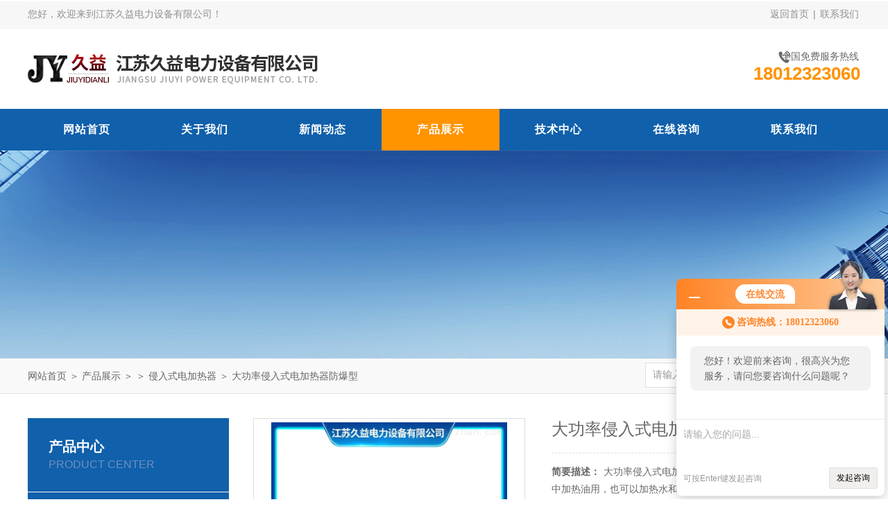

--- FILE ---
content_type: text/html; charset=utf-8
request_url: http://www.xucedq.com/Products-13382606.html
body_size: 8283
content:
<!DOCTYPE html PUBLIC "-//W3C//DTD XHTML 1.0 Transitional//EN" "http://www.w3.org/TR/xhtml1/DTD/xhtml1-transitional.dtd">
<html xmlns="http://www.w3.org/1999/xhtml">
<head>
<meta http-equiv="Content-Type" content="text/html; charset=utf-8" />
<meta http-equiv="x-ua-compatible" content="ie=edge,chrome=1">
<TITLE>大功率侵入式电加热器防爆型－江苏久益电力设备有限公司</TITLE>
<META NAME="Keywords" CONTENT="大功率侵入式电加热器防爆型">
<META NAME="Description" CONTENT="江苏久益电力设备有限公司生产(供应)销售大功率侵入式电加热器防爆型，欢迎您来电咨询大功率侵入式电加热器防爆型的详细信息！江苏久益电力设备有限公司提供的大功率侵入式电加热器防爆型不仅具有精湛的技术水平，更有良好的售后服务和优质的解决方案。">
<link rel="stylesheet" type="text/css" href="/skins/235819/css/swiper.min.css">
<link rel="stylesheet" type="text/css" href="/Skins/235819/css/style.css"/>
<script src="/skins/235819/js/jquery-3.6.0.min.js"></script>
<script src="/skins/235819/js/swiper.min.js"></script>
<!--导航当前状态 JS-->
<script language="javascript" type="text/javascript"> 
	var nav= '4';
</script>
<!--导航当前状态 JS END-->
<link rel="shortcut icon" href="/skins/235819/favicon.ico">
<script type="application/ld+json">
{
"@context": "https://ziyuan.baidu.com/contexts/cambrian.jsonld",
"@id": "http://www.xucedq.com/Products-13382606.html",
"title": "大功率侵入式电加热器防爆型",
"pubDate": "2023-08-23T08:18:04",
"upDate": "2024-06-25T13:57:23"
    }</script>
<script type="text/javascript" src="/ajax/common.ashx"></script>
<script src="/ajax/NewPersonalStyle.Classes.SendMSG,NewPersonalStyle.ashx" type="text/javascript"></script>
<script type="text/javascript">
var viewNames = "";
var cookieArr = document.cookie.match(new RegExp("ViewNames" + "=[_0-9]*", "gi"));
if (cookieArr != null && cookieArr.length > 0) {
   var cookieVal = cookieArr[0].split("=");
    if (cookieVal[0] == "ViewNames") {
        viewNames = unescape(cookieVal[1]);
    }
}
if (viewNames == "") {
    var exp = new Date();
    exp.setTime(exp.getTime() + 7 * 24 * 60 * 60 * 1000);
    viewNames = new Date().valueOf() + "_" + Math.round(Math.random() * 1000 + 1000);
    document.cookie = "ViewNames" + "=" + escape(viewNames) + "; expires" + "=" + exp.toGMTString();
}
SendMSG.ToSaveViewLog("13382606", "ProductsInfo",viewNames, function() {});
</script>
<script language="javaScript" src="/js/JSChat.js"></script><script language="javaScript">function ChatBoxClickGXH() { DoChatBoxClickGXH('http://chat.afzhan.com',258533) }</script><script>!window.jQuery && document.write('<script src="https://public.mtnets.com/Plugins/jQuery/2.2.4/jquery-2.2.4.min.js" integrity="sha384-rY/jv8mMhqDabXSo+UCggqKtdmBfd3qC2/KvyTDNQ6PcUJXaxK1tMepoQda4g5vB" crossorigin="anonymous">'+'</scr'+'ipt>');</script><script type="text/javascript" src="https://chat.afzhan.com/chat/KFCenterBox/235819"></script><script type="text/javascript" src="https://chat.afzhan.com/chat/KFLeftBox/235819"></script><script>
(function(){
var bp = document.createElement('script');
var curProtocol = window.location.protocol.split(':')[0];
if (curProtocol === 'https') {
bp.src = 'https://zz.bdstatic.com/linksubmit/push.js';
}
else {
bp.src = 'http://push.zhanzhang.baidu.com/push.js';
}
var s = document.getElementsByTagName("script")[0];
s.parentNode.insertBefore(bp, s);
})();
</script>
</head>

<body>
<div id="header_box">
  <div id="header">
    <div class="head_top">
      <p class="top_left fl">您好，欢迎来到江苏久益电力设备有限公司！</p>
      <p class="top_nav fr"><a rel="nofollow" href="/">返回首页</a>&nbsp;|&nbsp;<a rel="nofollow" href="/contact.html">联系我们</a></p>
    </div>
    <div class="head_bottom">
      <div class="logo fl"><a href="/"><img src="/Skins/235819/images/logo.png" alt="江苏久益电力设备有限公司"/></a></div>
      <div class="top_tel fr">
        <p>全国免费服务热线</p>
        <span>18012323060</span>
      </div>
    </div>
  </div>
</div>
<div id="nav_box">
  <ul class="nav">
    <li><a href="/" id="navId1">网站首页</a><p></p></li>
    <li><a rel="nofollow" href="/aboutus.html" id="navId2">关于我们</a><p></p></li>
    <li><a href="/news.html" id="navId3">新闻动态</a><p></p></li>
    <li><a href="/products.html" id="navId4">产品展示</a><p></p></li>
    <li><a href="/article.html" id="navId5">技术中心</a><p></p></li>
    <!--<li><a rel="nofollow" href="/job.html" id="navId6">人力资源</a><p></p></li>-->
    <li><a rel="nofollow" href="/order.html" id="navId7">在线咨询</a><p></p></li>
    <li><a rel="nofollow" href="/contact.html" id="navId8">联系我们</a><p></p></li>
  </ul>
</div>
<script language="javascript" type="text/javascript">
try {
    document.getElementById("navId" + nav).className = "nav_on";
}
catch (e) {}
</script>
<script src="https://www.afzhan.com/mystat.aspx?u=jiuyi2023"></script>


<div id="nybanner"></div>
<div id="ny_lmbt">
  <div id="box"><div class="breadNav"><a href="/">网站首页</a> ＞ <a href="/products.html">产品展示</a> ＞  ＞ <a href="/ParentList-733129.html">侵入式电加热器</a> ＞  大功率侵入式电加热器防爆型</div><div class="search">
        <form name="form1" method="post" action="/products.html" onsubmit="return checkform(form1)">
          <input class="ss_input" type="text" name="keyword" onfocus="if (value =='请输入您要查询的产品'){value =''}" onblur="if (value =='')" value="请输入您要查询的产品">
          <input name="" type="submit" class="ss_an" value="搜 索">
        </form>
   </div></div>
</div>
<div id="ny_con">
  <div id="box">
  <div class="ny_left">
    <div class="midztzmulu">
      <div class="top">
	  <span>产品中心</span>
	    <p>Product center</p>
	  </div>
        <ul>
        
          <li><a href="/ParentList-733129.html"  onmouseover="showsubmenu('侵入式电加热器')" class="on">侵入式电加热器</a>
          <div id="submenu_侵入式电加热器" style="display:none">
            <ul class="two_profl">
             
            </ul>
           </div>
          </li>
          
          <li><a href="/products.html" class="on">查看全部</a></li>
        </ul>
      </div>
      <div id="clear"></div>
       <div class="xgwz">
          <div class="xgwz_bt">相关文章</div>
          <ul id="ny_newslb_box"  class="xgwz">
      
             <li><a href="/Article-621133.html">侵入式电加热器是由哪几部分组成的呢？</a></li>
        
             <li><a href="/Article-621106.html">侵入式电加热器也是需要进行定期保养的</a></li>
        
             <li><a href="/Article-574995.html">侵入式电加热器在多个领域都有着广泛的应用</a></li>
        
             <li><a href="/Article-535082.html">操作侵入式电加热器时，应遵循以下注意事项！</a></li>
        
             <li><a href="/Article-574810.html">侵入式电加热器其自身拥有怎样的特点呢？</a></li>
        
    </ul>
       </div>
    </div>
    <div class="ny_right">
      <div class="article">
        <div class="pro_info"> <a class="rel_center0 fl" href="http://img68.afzhan.com/gxhpic_31a855836d/463345e347026bed6f0e48e8a9a80a79e7f23190ee741f7c32ec377832a15a6fd0204cd34b91a4ce.jpg" target="_blank"><img  src="http://img68.afzhan.com/gxhpic_31a855836d/463345e347026bed6f0e48e8a9a80a79e7f23190ee741f7c32ec377832a15a6fd0204cd34b91a4ce.jpg" alt="大功率侵入式电加热器防爆型"></a>
          <div class="pro_name fr">
            <h1 class="bold">大功率侵入式电加热器防爆型</h1>
 <p class="prodetail_desc"><span>简要描述：</span>大功率侵入式电加热器防爆型，用于敞开式或封闭式的油槽中加热油用，也可以加热水和比油传热好的其他介质</p>
<p><span>更新时间：</span>2024-06-25</p>
            
            <p><span>所属分类：</span>侵入式电加热器</p>
            <p><span>访问量：</span> 715</p>
           
            <div class="pro-btn"> <a rel="nofollow" href="/contact.html" class="btn1">联系我们</a> <a rel="nofollow" href="#proorder" class="btn2">在线咨询</a> </div>
          </div>
          <div class="clear"></div>
        </div>
        <div class="info_title relative"> <b>详细说明：</b> </div>
        <p><p dir="ltr" style="text-indent: 0em; text-align: left; margin-top: 5px; margin-bottom: 5px; line-height: 2em;"><span style="font-family:arial, helvetica, sans-serif"><span style="font-size: 20px;"><strong><strong style="font-size: 20px; white-space: normal;"><span style="font-family: arial, helvetica, sans-serif;"><strong> <strong>大功率侵入式电加热器防爆型</strong></strong></span></strong> </strong></span></span></p><p dir="ltr" style="text-indent: 0em; text-align: left; margin-top: 5px; margin-bottom: 5px; line-height: 2em;"><span style="font-family:arial, helvetica, sans-serif"><span style="font-size: 20px;"><strong><strong style="font-size: 20px; white-space: normal;"><span style="font-family: arial, helvetica, sans-serif;"><strong><strong></strong></strong></span></strong></strong></span></span></p><p dir="ltr" style="white-space: normal; line-height: 2em;"><span style="font-family: 宋体, SimSun; font-size: 16px;">材料：</span></p><p style="white-space: normal; line-height: 2em;"><span style="font-family: 宋体, SimSun; font-size: 16px;">浸入式管状电加热器用于液体，空气等加热，管状加热器组件应存放在干燥处，若因长期放置而绝缘电阻降到低于1兆欧时，可在200℃左右的烘箱中干燥若干小时（或将组件低压通电数小时），即可恢复绝缘电阻。<br/></span></p><p style="white-space: normal; line-height: 2em;"><span style="font-family: 宋体, SimSun; font-size: 16px;">外管一般材料有In800，In840，304，316L，310S，铝，铜，低碳钢等。<br/></span></p><p style="white-space: normal; line-height: 2em;"><span style="font-family: 宋体, SimSun; font-size: 16px;">氧化镁粉是根据不同的使用要求选择不同规格，有高温粉，中温粉，等。<br/></span></p><p style="white-space: normal; line-height: 2em;"><span style="font-family: 宋体, SimSun; font-size: 16px;">电阻丝为发热件，材料一般有两种，Ni-Cr丝和Fe-Cr-Al.<br/></span></p><p style="white-space: normal; line-height: 2em;"><span style="font-family: 宋体, SimSun; font-size: 16px;">引线端子材料一般有两种：不锈钢和易削铁。</span></p><p dir="ltr" style="text-indent: 0em; text-align: left; margin-top: 5px; margin-bottom: 5px; line-height: 2em;"><br/></p><p dir="ltr" style="line-height: 2em;"><span style="font-family: 宋体, SimSun; font-size: 16px;"></span></p><p dir="ltr" style="white-space: normal; line-height: 2em;"><span style="font-family: 宋体, SimSun; font-size: 16px;">使用说明</span></p><p style="white-space: normal; line-height: 2em;"><span style="font-family: 宋体, SimSun; font-size: 16px;">1、 工作电压不得超过其额定值的1.1倍。外壳应有效接地。<br data-filtered="filtered" style="color: rgb(51, 51, 51); font-size: 20px;"/>2、 工作环境：湿度不大于95%，无爆炸性腐蚀性气体。<br data-filtered="filtered" style="color: rgb(51, 51, 51); font-size: 20px;"/>3、 图中尺寸“C"必须全部浸在油中（并定期检查）以免烧坏。被加热油应无腐蚀性。<br data-filtered="filtered" style="color: rgb(51, 51, 51); font-size: 20px;"/>4、 熔化沥青、石蜡等固态油类是应降低电压使用，等熔化后在升至额定电压。<br data-filtered="filtered" style="color: rgb(51, 51, 51); font-size: 20px;"/>5、 发现管子表面有结炭时，必须除尽后再用，以免降低效率，甚至烧坏。<br data-filtered="filtered" style="color: rgb(51, 51, 51); font-size: 20px;"/>6、 必须保持出线端部干燥、清洁，以免造成表面闪烁或短路。<br data-filtered="filtered" style="color: rgb(51, 51, 51); font-size: 20px;"/>7、 元件应存放在干燥通风之处，如应长期放置其对地绝缘电阻降低1MΩ时，可在200℃左右的烘箱中干燥若干小时即可恢复。<br data-filtered="filtered" style="color: rgb(51, 51, 51); font-size: 20px;"/>8 &nbsp;SRY2、4型的安装孔φ66mm，JGY3型紧固件为M18*1.5，长25mm。</span></p><p style="white-space: normal; line-height: 2em;"><span style="font-family: 宋体, SimSun; font-size: 16px;"><br/></span></p><p style="text-align: center"><img style="max-width: 800px; max-height: 300%; width: 750px; height: 750px;" src="https://img66.afzhan.com/gxhpic_31a855836d/463345e347026bed51d59b6dcb7a08537da1e8c0069e40b2826a186d455fbe266385b08fb400b559.jpg" alt="638199315943363778651.jpg" width="750" height="750" border="0" vspace="0" title="638199315943363778651.jpg"/></p><p><strong style="font-family: arial, helvetica, sans-serif; font-size: 20px;"><strong><strong style="font-family: arial, helvetica, sans-serif; font-size: 20px; white-space: normal;"><strong><strong style="font-family: arial, helvetica, sans-serif; font-size: 20px; white-space: normal;"><strong style="font-family: arial, helvetica, sans-serif; font-size: 20px; white-space: normal;"><strong style="font-family: arial, helvetica, sans-serif; font-size: 20px; white-space: normal;"><strong style="font-family: arial, helvetica, sans-serif; font-size: 20px; white-space: normal;"><strong style="font-family: arial, helvetica, sans-serif; font-size: 20px; white-space: normal;">大功率侵入式电加热器防爆型</strong></strong></strong></strong></strong></strong></strong></strong></strong></p><p style="white-space: normal; line-height: 2em;"><span style="font-family: 宋体, SimSun; font-size: 16px;">工作压力：0.6Mpa。</span></p><p dir="ltr" style="white-space: normal; line-height: 2em;"><span style="font-family: 宋体, SimSun; font-size: 16px;">使用维护及注意事项：</span><br/></p><p style="white-space: normal; line-height: 2em;"><span style="font-family: 宋体, SimSun; font-size: 16px;">1.外形尺寸图中尺寸“B"必须全部浸入油中以免烧坏组件，被加热油应无腐蚀性。</span></p><p style="white-space: normal; line-height: 2em;"><span style="font-family: 宋体, SimSun; font-size: 16px;">2.熔化沥青、石蜡等固态油类时应降低电压使用，等熔化后再升至额定电压，以防止热量集中降低元件使用寿命。</span></p><p style="white-space: normal; line-height: 2em;"><span style="font-family: 宋体, SimSun; font-size: 16px;">3.发现管子表面有结碳时，必须除尽后使用，以免降低效率，甚至烧坏组件。</span></p><p style="white-space: normal; line-height: 2em;"><span style="font-family: 宋体, SimSun; font-size: 16px;">4.组件应存放在干燥处，若因长期放置儿绝缘电阻降到低于1MW时，可在200℃左右的烘箱中干燥若干小时（或将组件低压通电数小时），即可恢复绝缘电阻。</span></p><p><br/></p><p dir="ltr" style="white-space: normal; line-height: 2em;"><span style="font-family: 宋体, SimSun; font-size: 16px;">结构：</span></p><p style="white-space: normal; line-height: 2em;"><span style="font-family: 宋体, SimSun; font-size: 16px;">电加热器由加热芯子和护套组成。加热芯子采用金属管状电热元件作为热源，护套采用冷拔无缝钢管或不锈钢管制成。电加热器与油箱体采用法兰连接。护套将加热芯子与被加热油隔离，在更换电加热器时，不需要放掉油箱的油液，仅需抽出加热器芯子，更换一个新的加热芯子即可，维护方便。电加热器与被加热油液接触面积大，表面热功率小，不结碳，油液不会因局部高温而碳化。使用寿命长，安全、可靠。</span></p><p style="white-space: normal; line-height: 2em;"><span style="font-family: 宋体, SimSun; font-size: 16px;"><br/></span></p><p dir="ltr" style="white-space: normal; line-height: 2em;"><span style="font-family: 宋体, SimSun; font-size: 16px;">参数：</span></p><p style="white-space: normal; line-height: 2em;"><span style="font-family: 宋体, SimSun; font-size: 16px;">额定电压：单相220V三相380V<br/></span></p><p style="white-space: normal; line-height: 2em;"><span style="font-family: 宋体, SimSun; font-size: 16px;">工作介质：矿物油及水等散热效果较好的介质<br/></span></p><p style="white-space: normal; line-height: 2em;"><span style="font-family: 宋体, SimSun; font-size: 16px;">表面发热功率：1KW～4KW1.5w／cm25KW～8KW2.5w／cm2</span></p><p style="white-space: normal; line-height: 2em;"><span style="font-family: 宋体, SimSun; font-size: 16px;"><br/></span></p><p style="text-align: center;"><img style="max-width: 800px; max-height: 300%; width: 750px; height: 750px;" src="https://img64.afzhan.com/gxhpic_31a855836d/463345e347026bedabfa243f4a35880eed55a5e6542bedbedec535d78031d7c7bdc18d8a86a5d515.jpg" alt="638198524017115986454.jpg" width="750" height="750" border="0" vspace="0" title="638198524017115986454.jpg"/></p><p><br/></p><br />
          <br />
          <div id="proorder">
          <link rel="stylesheet" type="text/css" href="/css/MessageBoard_style.css">
<script language="javascript" src="/skins/Scripts/order.js?v=20210318" type="text/javascript"></script>
<a name="order" id="order"></a>
<div class="ly_msg" id="ly_msg">
<form method="post" name="form2" id="form2">
	<h3>留言框  </h3>
	<ul>
		<li>
			<h4 class="xh">产品：</h4>
			<div class="msg_ipt1"><input class="textborder" size="30" name="Product" id="Product" value="大功率侵入式电加热器防爆型"  placeholder="请输入产品名称" /></div>
		</li>
		<li>
			<h4>您的单位：</h4>
			<div class="msg_ipt12"><input class="textborder" size="42" name="department" id="department"  placeholder="请输入您的单位名称" /></div>
		</li>
		<li>
			<h4 class="xh">您的姓名：</h4>
			<div class="msg_ipt1"><input class="textborder" size="16" name="yourname" id="yourname"  placeholder="请输入您的姓名"/></div>
		</li>
		<li>
			<h4 class="xh">联系电话：</h4>
			<div class="msg_ipt1"><input class="textborder" size="30" name="phone" id="phone"  placeholder="请输入您的联系电话"/></div>
		</li>
		<li>
			<h4>常用邮箱：</h4>
			<div class="msg_ipt12"><input class="textborder" size="30" name="email" id="email" placeholder="请输入您的常用邮箱"/></div>
		</li>
        <li>
			<h4>省份：</h4>
			<div class="msg_ipt12"><select id="selPvc" class="msg_option">
							<option value="0" selected="selected">请选择您所在的省份</option>
			 <option value="1">安徽</option> <option value="2">北京</option> <option value="3">福建</option> <option value="4">甘肃</option> <option value="5">广东</option> <option value="6">广西</option> <option value="7">贵州</option> <option value="8">海南</option> <option value="9">河北</option> <option value="10">河南</option> <option value="11">黑龙江</option> <option value="12">湖北</option> <option value="13">湖南</option> <option value="14">吉林</option> <option value="15">江苏</option> <option value="16">江西</option> <option value="17">辽宁</option> <option value="18">内蒙古</option> <option value="19">宁夏</option> <option value="20">青海</option> <option value="21">山东</option> <option value="22">山西</option> <option value="23">陕西</option> <option value="24">上海</option> <option value="25">四川</option> <option value="26">天津</option> <option value="27">新疆</option> <option value="28">西藏</option> <option value="29">云南</option> <option value="30">浙江</option> <option value="31">重庆</option> <option value="32">香港</option> <option value="33">澳门</option> <option value="34">中国台湾</option> <option value="35">国外</option>	
                             </select></div>
		</li>
		<li>
			<h4>详细地址：</h4>
			<div class="msg_ipt12"><input class="textborder" size="50" name="addr" id="addr" placeholder="请输入您的详细地址"/></div>
		</li>
		
        <li>
			<h4>补充说明：</h4>
			<div class="msg_ipt12 msg_ipt0"><textarea class="areatext" style="width:100%;" name="message" rows="8" cols="65" id="message"  placeholder="请输入您的任何要求、意见或建议"></textarea></div>
		</li>
		<li>
			<h4 class="xh">验证码：</h4>
			<div class="msg_ipt2">
            	<div class="c_yzm">
                    <input class="textborder" size="4" name="Vnum" id="Vnum"/>
                    <a href="javascript:void(0);" class="yzm_img"><img src="/Image.aspx" title="点击刷新验证码" onclick="this.src='/image.aspx?'+ Math.random();"  width="90" height="34" /></a>
                </div>
                <span>请输入计算结果（填写阿拉伯数字），如：三加四=7</span>
            </div>
		</li>
		<li>
			<h4></h4>
			<div class="msg_btn"><input type="button" onclick="return Validate();" value="提 交" name="ok"  class="msg_btn1"/><input type="reset" value="重 填" name="no" /></div>
		</li>
	</ul>	
    <input name="PvcKey" id="PvcHid" type="hidden" value="" />
</form>
</div>
</p>
          </div>
        <div class="artview_prev_next">
          <p class="artview_prev"><span></span>上一篇：<a href="/Products-13379131.html">法兰式加热器液体浸入式</a></p>
          <p class="artview_next"><span></span>下一篇：<a href="/Products-13382616.html">侵入式SRY2-220V电加热器</a></p>
        </div>
      </div>
    </div>
  </div>
</div>
<div id="clear"></div>
<div class="footer-wrap">
  <i class="bg-bottom"></i>
  <div class="footer">	
    <dl class="f-middle">
     <dt>
            <p class="pic"><img src="/Skins/235819/images/ewm2.jpg"></p>
            手机查看
        </dt>
        <dt>
            <p class="pic"><img src="/Skins/235819/images/ewm3.jpg"></p>
            扫一扫，添加微信
        </dt>
       
        <dd class="it1"><i></i>版权所有：江苏久益电力设备有限公司</dd>
        <dd class="it2"><i></i>传真：86-0514-88773833</dd>
        <dd class="it3"><i></i>地址：江苏省扬州市宝应县柳堡工业园区</dd>
        <dd class="it4"><i></i>技术支持：<A href="https://www.afzhan.com" target="_blank" rel="nofollow">智慧城市网</A></dd>
        <dd class="it5"><i></i>邮箱：2865676099a@qq.com</dd>
        <dd class="it6"><i></i>备案号：<a href="http://beian.miit.gov.cn" target="_blank" rel="nofollow">苏ICP备2020069524号-18</a></dd>
    </dl>
		<div class="f-nav">
			<a href="/" >网站首页</a>|<a rel="nofollow" href="/aboutus.html" >关于我们</a>|<a href="/news.html" >新闻动态</a>|<a rel="nofollow" href="/products.html" >产品展示</a>|<a rel="nofollow" href="/article.html" >技术中心</a>|<a rel="nofollow" href="/contact.html" >联系我们</a>|<a href="/sitemap.xml" title="sitemap.xml" target="_blank">sitemap.xml</a>|<a href="https://www.afzhan.com/login" target="_blank" rel="nofollow">管理登录</a>
		</div>
	</div>
</div>


<div id="gxhxwtmobile" style="display:none;">18012323060</div>
<div class="oline_zxzx" style="display:none;">
  <div class="hd">在线咨询<i class="close"></i></div>
  <ul>
	<li><a target="blank" href="tencent://message/?uin=3172983473&Site=www.xucedq.com&Menu=yes" class="qq_btn"><i class="oline_email"></i>QQ咨询</a></li>
    <li><a target="blank" href="tencent://message/?uin=2968446094&Site=www.xucedq.com&Menu=yes" class="qq_btn"><i class="oline_email"></i>QQ咨询</a></li>
    <li><a target="blank" href="tencent://message/?uin=2865676099&Site=www.xucedq.com&Menu=yes" class="qq_btn"><i class="oline_email"></i>QQ咨询</a></li>
  </ul>
  <div class="oline_qq_tel">
    <div><i class="oline_phone"></i>联系电话</div>
    <p>18921999982<br />15950193992<br />18012323060</p>
  </div>
  <div class="oline_ewm">
  	<img src="/Skins/235819/images/ewm3.jpg">
    <span>扫一扫，添加微信</span>
  </div>
</div>

<script type="text/javascript" src="/skins/235819/js/qq.js"></script>
<script type="text/javascript" src="/skins/235819/js/pt_js.js"></script><div style="width:300px;margin:0 auto; padding:20px 0;"><a  target="_blank" rel="nofollow noreferrer" href="https://beian.mps.gov.cn/#/query/webSearch?code=32100302011199" style="display:inline-block;text-decoration:none;height:20px;line-height:20px;"><img src="http://public.mtnets.com/images/public/ghs.png" style="float:left;"/><p style="float:left;height:20px;line-height:20px;margin: 0px 0px 0px 5px; color:#939393;">苏公网安备 32100302011199</p></a></div>

 <script type='text/javascript' src='/js/VideoIfrmeReload.js?v=001'></script>
  
</html>
</body>

--- FILE ---
content_type: text/css
request_url: http://www.xucedq.com/Skins/235819/css/style.css
body_size: 6224
content:
/* CSS Document */

body { margin: 0; padding: 0; font-family: arial,"Microsoft YaHei"; min-width: 1200px; background: #fff; font-size: 14px; color: #666; }
img { border: none; }
ul, li { list-style: none; margin: 0px; padding: 0px; }
h1, h2, h3, h4, h5, h6, p, ul, ol, li, form, img, dl, dt, dd, blockquote, fieldset, div, strong, label, em { margin: 0; padding: 0; border: 0; }
a { text-decoration: none; color: #666; font-family: arial,"Microsoft YaHei";}
.clearfix { zoom: 1; }
.clearfix:after { content: "."; display: block; visibility: hidden; height: 0; clear: both; }
.fl { float: left; }
.fr { float: right; }
#clear { clear: both; }


/*头部样式*/
#header_box{ width:100%; height:142px; background:url(../images/top_bg.png) repeat-x;}
#header{ width:1200px; margin:0 auto;}
#header .head_top { height: 40px; line-height: 40px; color: #929091; margin-bottom:20px; }
#header .top_nav a { display: inline-block; width: 60px; text-align: center; color: #929091; }

.head_bottom .logo{ width:680px;}
.head_bottom .top_tel{height:44px;margin-top:13px;}
.head_bottom .top_tel p{ color:#676968; font-size:14px;background:url(../images/phone.png) no-repeat 35px; text-align:right;padding-right: 2px;
}
.head_bottom .top_tel span{ font-size:26px; color:#ff9300;font-weight:bolder;}

/*导航样式*/
#nav_box{ width:100%; height:60px; line-height:60px; background:#1060ab;}
#nav_box .nav{ width:1200px; margin:15px auto 0;}
#nav_box .nav li{ float:left; position:relative;height: 60px;}
#nav_box .nav li a{ display:inline-block; width:170px; text-align:center; font-size:16px; color:#fff; font-weight:bold;letter-spacing:1px;}
#nav_box .nav li a:hover,#nav_box .nav li a.nav_on{ background:#ff9300;}
#nav_box .nav li p{width: 17px;height: 2px;position: absolute;top: -2px;left: 50%;margin-left: -8px;}
#nav_box .nav li:hover p{transform: scaleX(10);background: #1060ab;transition: transform 500ms;}

/* banner 开始 */
.swiper-container1 { width:100%; height:565px; overflow:hidden; margin:0 auto; padding:0; position:relative;}
.swiper-container1 .swiper-slide { background-size:1920px 565px!important; display:-webkit-box; display:-ms-flexbox; display:-webkit-flex; display:flex; -webkit-box-pack:center; -ms-flex-pack:center; -webkit-justify-content:center; justify-content:center; -webkit-box-align:center; -ms-flex-align:center; -webkit-align-items:center; align-items:center;}
/*分页器*/
.swiper-container1 .swiper-pagination { width:100%; height:20px; overflow:hidden; margin:0; padding:0; left:0; bottom:20px!important;}
.swiper-container1 .swiper-pagination .swiper-pagination-bullet { _display:inline; cursor:pointer; text-align:center;  -moz-border-radius: 8px;   -webkit-border-radius: 8px;  border-radius:8px;  width:12px; height:12px; background:#ccc; overflow:hidden; margin-right:5px; margin-left:5px;border: solid 2px #1060ab;opacity: 0.4;}
.swiper-container1 .swiper-pagination .swiper-pagination-bullet-active {  background:#1060ab;opacity: 1;}
.swiper-container1 .swiper-button-prev, .swiper-container1 .swiper-button-next { width:48px!important; height:48px!important; top:50%!important; margin:-24px 0 0!important;}



/* 主营  搜索框*/
.mainprotl{background: #f9f9f9;border-bottom: 1px solid #dfdfdf;height: 60px; margin-bottom: 40px;}
.mainpros{ width:1200px; margin:0 auto;}
.mainpros span{ float:left; line-height:60px;width:770px; overflow:hidden; white-space:nowrap;text-overflow:ellipsis;display: block;}
.search{ width:310px; position:relative; font-family: "Microsoft YaHei";overflow:hidden; z-index:9999; padding-top:11px; float:right;}
.search .ss_input{ width:236px;  border:1px solid #dfdfdf;; border-right:none; height:34px; line-height:34px; padding-left:10px; font-size:14px; color:#999;font-family: "Microsoft YaHei"; float:left;resize:none;}
.search .ss_input:hover{ outline:none; color:#666; } 
.search .ss_input:focus{  outline:none; color:#444; }
.search .ss_an{ width:60px; height:38px; line-height:38px; background:#1060ab; float:left; border:none; cursor:pointer; color:#fff;font-family:"Microsoft YaHei"; font-size:14px; font-weight:bold;}

#box{ width:1200px; margin:0 auto 40px; overflow:hidden}
#box .breadNav{float:left;width:860px;overflow: hidden; text-overflow: ellipsis; white-space:nowrap;}
#sy_lmbt{ width:100%; height:40px; background:#f9f9f9; border-bottom:1px solid #dfdfdf; padding:10px 0 0; margin-bottom:35px;}
#sy_lmbt b{ font-size:20px; color:#1060ab; background:url(../images/ico1.png) no-repeat left 6px;height:30px; line-height:30px; padding-left:15px; float:left;}
#sy_lmbt span{ float:right; margin-top:10px;padding-right: 2px;}
#sy_lmbt span a:hover{ color:#1060ab;}


#prozhanshi{width:1200px; margin:0 auto;}
/*目录样式*/
.ny_left{width: 290px; float:left;}
.ny_left .top { background: #1060ab; padding: 28px 30px;height: 50px;}
.ny_left .top span {color: #ffffff;font-size: 20px; font-weight:bold;}
.ny_left .top p {margin-top: 3px;color: #6f8ebc;font-size: 16px;text-transform: Uppercase;}
.midztzmulu{width: 290px; text-align: left; margin-bottom:10px; background:#f5f5f5; padding-bottom:10px; float:left;}
.midztzmulu ul li{width:290px; line-height:45px;background: #f9f9f9; overflow:hidden;}
.midztzmulu ul li a{line-height: 45px;display: block;background: url(../images/arrow_right_gz-2.png) no-repeat 15px center;height:45px;color: #515151;font-size: 15px;text-decoration: none;padding-left: 50px;margin-top: 1px;overflow: hidden; text-overflow: ellipsis; white-space:nowrap;}
.midztzmulu ul li a.on{background: url(../images/arrow_right_gz_hover.png) no-repeat 15px center #1060ab;color: #fff;}
.midztzmulu ul li a span{overflow:hidden; white-space:nowrap;text-overflow:ellipsis; width:210px; display:block;}
.midztzmulu ul li a:hover{background: url(../images/arrow_right_gz_hover.png) no-repeat 15px center #1060ab;color: #fff;}
.midztzmulu ul li ul.two_profl li a{ height:45px; line-height:45px; background:none; font-size:14px;border-bottom: 1px dashed #dfdfdf; }
.midztzmulu ul li ul.two_profl li a:hover{background:#1060ab;}
/*首页产品样式*/
.index-proimg { width: 875px; float: right }
.index-proimg ul li { width: 276px; float: left; margin-right: 23px; margin-bottom: 10px; }
.index-proimg ul li:nth-child(3n) { margin-right: 0; }
.index-proimg ul li p { width: 276px; text-align: center; padding: 10px 0; height: 13px; overflow: hidden; }
.index-proimg ul li p a { color: #3c241e; font-size: 14px; display:block;overflow: hidden; text-overflow: ellipsis; white-space:nowrap;}
.index-proimg ul li:hover .proimg_bk { border: 1px solid #1060ab; }
.index-proimg ul li:hover a { color: #1060ab; }
.index-proimg ul li .proimg_bk { width: 276px; height: 219px; border: 1px solid #ddd; position: relative; display: table-cell; text-align: center; vertical-align: middle; }
.index-proimg ul li .proimg_bk .proimg { width: 276px; line-height: 219px; height: 219px; font-size: 12px; text-align: center; position: static; +position:absolute;
top: 50% }
.index-proimg ul li .proimg_bk img { vertical-align: middle; position: static; +position:relative;top: -50%; left: -50%; max-width: 274px; max-height: 217px; }

/*首页文章部分*/
#sy_wz{ margin-top:60px;}
.sy_news{ width:580px; margin-bottom:30px;}
.news_bt{ height:45px; background:#1060ab; line-height:45px; font-size:16px; color:#fff; font-weight:normal; text-indent:10px; margin-bottom:35px;}
.news_bt span{ font-size:14px; color:#fff; margin-left:10px;}
.news_bt a{ font-size:14px; font-family:arial; float:right; margin-right:10px; color:#fff;}
.sy_news ul li { width:510px; height: 110px; overflow: hidden;float: left;}
.sy_news ul li .news_wrap { display:block; position: relative; box-sizing: border-box;}
.sy_news ul li .news_wrap .nw_img {width: 80px;height: 80px;border:1px solid #dedede;border-radius:50%;overflow: hidden;position: absolute;left: 0;top: 0;display: flex;justify-content: center;align-items: center;display:-webkit-box;-webkit-box-pack:center;-webkit-box-align:center;}
.nw_img span {display:block;width:100%;text-align:center;height: 25px;line-height:25px;font-size: 20px;color:#555;overflow: hidden;margin: 0 auto;padding: 0;}
.nw_img p {width:100%;height: 25px;line-height:25px;text-align:center;font-size: 16px;color:#999;overflow: hidden;margin: 0 auto;padding: 0;position: relative;}
.nw_img p img { display:block; max-width: 100%; max-height: 100%; margin: auto; padding: 0; position: absolute; left: 0; top: 0; right: 0; bottom: 0;}
.sy_news ul li .news_wrap .nw_text { width:410px; height: 110px; overflow: hidden; margin: 0; padding: 0; box-sizing: border-box; float:right;}
.nw_text .f52 a{display:block;width:100%;height: 30px;overflow: hidden;line-height: 30px;color: #666;font-size: 16px;margin: 0 auto 5px;padding: 0;overflow: hidden;text-overflow: ellipsis;white-space:nowrap;font-weight: bold;}
.nw_text span { display:block; width:100%; height: 30px; overflow: hidden; line-height: 30px; color: #999; font-size: 14px; margin: 0 auto 0; padding: 0;}
.nw_text p {width:100%;height: 48px;overflow: hidden;line-height: 24px;color: #797979;font-size: 14px;text-align: justify;margin: 0 auto;padding: 0;}
.sy_news ul li a:hover{ color:#1e50ae;}

/*首页关于我们*/
.gywm_l{ width:670px; line-height:27px; font-size:14px;margin-top: 30px;}
.gywm_wen{height:216px; overflow:hidden;}
.gywm_r{ width:400px;height: 330px;background: #1060ab; position: relative;margin-top: 25px;}
.gywm_r img{position: absolute;right: 15px;bottom: 15px;}
.more_a{visibility: visible; animation-name: fadeInUp;}
.gywm_l .more_a{width:154px; height:44px; background:#1060ab; line-height:44px; color:#fff;  display:block; padding:0 15px; position: relative; margin-top:40px; }
.gywm_l .more_a::after{position:absolute; right:0; top:0;  width:65px; content:"";height:0; border-top:44px solid #ff9300; border-left:28px solid transparent;transition:all 0.5s ease;display: block;overflow: hidden;clear: both;}
.gywm_l .more_a a{color:#fff; padding-left:15px; font-size:16px; width:100%; display:block; position:relative; z-index:2;}
.gywm_l .more_a .b{float:right; font-weight:bold; line-height:44px; font-size:20px; margin-right:20px;}
.gywm_l .more_a:hover::after{background:#1060ab; width:100%;}

/*首页友情链接*/
.youqing{width:100%;background:#f9f9f9;}
.youqing #box{margin: 0 auto;overflow: inherit;}
.f-link{padding-left:175px;position:relative;line-height:70px;width:1025px; margin:0 auto;}
.f-link .list{ padding-top:18px;}
.f-link a{font-size:14px;margin-left:40px; float:left;line-height:40px;}
.f-link .title{position:absolute;width:178px;height:30px; padding:36px 0; line-height:1px; left:0;top:-15px;text-align:left;}
.f-link .title i{position:absolute;width:100%;height:60px;background-color:#0e59ae;left:0;top:15px;z-index:-1;}
.f-link .title span{display:inline-block;vertical-align:middle;}
.f-link .title .txten{height:30px;line-height:1;font-size:30px;color:#1060ab;font-family:Impact,'Microsoft YaHei';text-transform:uppercase;}
.f-link .title .txtbg{width:93px;height:25px;margin-left:10px;line-height:25px;font-size:16px;color:#292e31;}
.f-link a:hover{color:#1060ab;}

/*底部*/
.footer-wrap{background:#2e3438;position:relative;z-index:1;}
.footer-wrap .bg-bottom{position:absolute;width:100%;height:70px;background:#292e31;left:0;bottom:0;z-index:-1;}
.footer{width:1200px; margin:0 auto;}
.f-middle{padding:55px 0 45px;color:#999;font-size:14px;overflow:hidden;}
.f-middle dt{float:right;margin-left:20px;text-align:center;}
.f-middle dt .pic{margin-bottom:15px;}
.f-middle dt .pic,.f-middle dt .pic img{width:120px;height:120px;}
.f-middle dd{float:left;width:445px;margin:10px 25px 0 0;padding-left:40px;line-height:26px;position:relative;}
.f-middle dd:nth-child(2n){width:345px;}
.f-middle dd i{width:26px;height:26px;position:absolute;left:0;top:0;background:url(../images/f_icon.png);}
.f-middle dd a{ color:#999;}
.f-middle dd.it1 i{background-position:0 0;}
.f-middle dd.it2 i{background-position:0 -30px;}
.f-middle dd.it3 i{background-position:0 -60px;}
.f-middle dd.it4 i{background-position:0 -90px;}
.f-middle dd.it5 i{background-position:0 -120px;}
.f-middle dd.it6 i{background-position:0 -150px;}
.f-nav{height:60px;line-height:60px;font-size:14px;text-align:center;}
.f-nav a{padding:0 8px 0 10px;color:#7f7f7f}
.f-nav a:hover{color:#1060ab;}


/*内页样式*/
#nybanner{ width:100%; background:url(../images/nybanner.jpg) no-repeat center; height:300px;}
#ny_con{ min-height:500px;}
.ny_right{width:875px; float:right;}
#ny_lmbt{ width:100%; height:50px; background:#f9f9f9; border-bottom:1px solid #dfdfdf; margin-bottom:35px; font-size:14px; line-height:50px;}
.ny_about{  line-height:30px; font-size:14px;}
#ny_lmbt .search{padding-top: 6px;}
#ny_lmbt .search .ss_input{border: 1px solid #dfdfdf;height: 34px;}
#fengye{text-align: center;margin-top: 30px;}
/*内页新闻*/
.news li{width:875px;height:108px;border-bottom:1px dashed #ddd; margin-bottom:30px;}
.news-time{width:80px;height:80px;background:#1060ab;color:#fff;line-height:28px;text-align:center;font-family:'Arial';}
.news-time div{font-size:22px;padding-top:14px;}
.news-cont{width:775px;}
.news-cont .news_tlt{font-size:15px;font-weight:bold;}
.news-cont .news_tlt a{display:block;overflow: hidden; text-overflow: ellipsis; white-space:nowrap;}
.news-cont p{color:#666;line-height:24px;padding-top:10px;height: 46px;overflow: hidden;}
.news a:hover{color:#1060ab;}
.news .news_wrap:hover .news-time{background:#ff9300;}

.news_detail .detail_title {text-align: center;line-height: 50px;font-size: 20px;font-weight: bold; display:block;}
.details_tongji {text-align: center;width: 100%;border-bottom: 1px dashed #ccc;padding-bottom: 15px;margin-bottom: 15px; font-size:14px;color:#999;}
.news_detail p{color:#333;}
.n_con{ color:#666; font-size:14px; line-height:25px;}
.n_con p {line-height: 24px;color: #333;text-indent: 2em;margin-bottom: 5px;padding-left:15px;padding-right:15px; color:#666; font-size:14px;}

/*产品详情*/
.pro_info .rel_center0{display:block;width:390px;height:350px;border:1px solid #ddd;display: flex;justify-content: center;align-items: center;display:-webkit-box;-webkit-box-pack:center;-webkit-box-align:center;overflow:hidden;}
.pro_info .rel_center0 img{max-width:380px;max-height:340px;}
.pro_name{display:block;width:445px;}
.pro_name h1{font-size:24px;padding:0 0 18px 0;border-bottom:1px dashed #ddd;margin-bottom:14px;}
.pro_name p{color:#666;line-height:25px;}
.pro_name p span{font-weight: bold;margin-right: 5px;}
.pro_name p.prodetail_desc{height:151px; overflow:hidden;}
.pro_name p a:hover{color:#009fa7;}
.pro-btn{margin-top:20px;}
.pro-btn a{float:left;width:122px;height:40px;border:1px solid #ddd;text-align:center;line-height:40px;margin-right:9px;}
.pro-btn a.btn1{width:218px;height:42px;border:none;background:#1060ab;line-height:42px;color:#fff;}
.pro-btn a.btn2{width:218px;height:42px;border:none;background:#ff9300;line-height:42px;color:#fff; margin-right:0px;}
.info_title{margin:43px 0 26px 0;height:42px;background:#efefef;}
.info_title b{display:inline-block;padding-left:18px;height:100%;line-height:42px; font-size:15px;}
#prev_next{margin: 24px 0;clear: both;overflow: hidden;border-top:1px solid #dedede;padding-top:20px;}
#prev_next li{margin: 5px 0;}
#prev_next li a:hover{color:#009fa7;}

/*人力资源*/
#ny_newslb_box{ clear:both;}
#ny_newslb_box li{ height:45px;line-height:45px; border-bottom:1px dotted #e5e5e5; font-size:15px; overflow:hidden; background:url(../images/ico2.png) no-repeat left center; padding:0 10px 0 20px;}
#ny_newslb_box li a{ color:#666; float:left;display:block;width:670px;overflow: hidden; text-overflow: ellipsis; white-space:nowrap;}
#ny_newslb_box li span{ float:right; color:#999; font-size:14px;}
.xgwz li a{width:100% !important;}

.artview_prev_next {line-height:32px;color:#555;margin-top:20px;}
.artview_prev_next p{ height:30px; line-height:30px;}
.artview_prev_next p.artview_prev span{ width:11px; height:10px; display:inline-block;background:url(../images/ico3.png) no-repeat left center #1060ab; margin-right:10px;}
.artview_prev_next p.artview_next span{ width:11px; height:10px; display:inline-block;background:url(../images/ico4.png) no-repeat left center #1060ab; margin-right:10px;}

/*相关文章*/
.xgwz ul{ border:1px solid #dfdfdf; min-height:50px; padding:5px 5px 20px 15px;}
.xgwz_bt{ background:#1060ab; text-align:center; height:50px; line-height:50px; font-size:17px; color:#fff;}

/*右侧在线咨询*/
.oline_zxzx{width:180px;height:auto;border-radius:5px;background-color:#fff;-webkit-box-shadow:0 5px 9px rgba(4,0,0,.17);box-shadow:0 5px 9px rgba(4,0,0,.17);position:fixed;right:10px;top:260px;z-index:99999;}
.oline_zxzx .hd{padding:20px;line-height:16px;height:16px;background:#1060ab;color:#fff;font-size:14px;position:relative;border-radius: 4px 4px 0 0;}
.oline_zxzx .hd i.close{display:block;width:18px;height:18px;background:url(../images/online_close.png) center center no-repeat;position:absolute;right:20px;top:18px;cursor: pointer;transition: all 0.6s cubic-bezier(0.215, 0.61, 0.355, 1) 0s;}
.oline_zxzx ul li a{padding:12px 26px;height:18px;line-height:18px;background:#f5f5f5;color:#353434;display:block;border-bottom:#fff 1px solid;transition:all ease-out .3s;font-size:14px;overflow: hidden; text-overflow: ellipsis; white-space:nowrap;}
.oline_zxzx ul li a i{display:inline-block;width:20px;height:20px;background:url(../images/online_email.png) center center no-repeat;vertical-align: middle;margin-right: 8px;transition: all ease-out .3s;}
.oline_zxzx .oline_qq_tel{padding: 20px 30px;}
.oline_zxzx .oline_qq_tel>div{line-height: 20px;height: 20px; margin-bottom: 10px;color: #898989;}
.oline_zxzx .oline_qq_tel>div i{display:inline-block;vertical-align:middle;width:20px;height:20px;background:url(../images/online_tel.png) center center no-repeat;margin-right: 4px;transition: all ease-out .3s;}
.oline_zxzx .oline_qq_tel>p{color: #929292;line-height: 24px;font-size: 16px;overflow: hidden; text-overflow: ellipsis; white-space:nowrap;}
.oline_zxzx ul li a:hover{padding: 18px 30px;color: #fff;background: #565656;}
.oline_zxzx ul li a:hover i{background:url(../images/online_email2.png) center center no-repeat;}
.oline_zxzx .hd i.close:hover{color:#fff;transform:rotate(90deg);-ms-transform:rotate(90deg);undefined:undefined;-moz-transform:rotate(90deg);undefined:undefined;-webkit-transform:rotate(90deg);undefined:undefined;-o-transform:rotate(90deg);undefined:undefined;}
.oline_zxzx .oline_ewm { background:#f5f5f5; padding:20px 30px;}
.oline_zxzx .oline_ewm img { display:block; width:120px; height:120px; margin:0 auto 5px; padding:0;}
.oline_zxzx .oline_ewm span { display:block; width:100%; height:auto; line-height:20px; color:#929292; font-size:14px; text-align:center; margin:0 auto; padding:0;}

/*目录页*/
.index-proimg2 ul li { width: 875px; float: left;margin-right: 23px;margin-bottom: 10px;}
.index-proimg2 .pro_lt_c {display:block;/* width:1140px; */overflow:hidden;margin:0 auto;padding: 20px;border:1px solid #eaeaea;background-color:#fff;}
.index-proimg2 .pro_lt_c:hover { border:1px solid #1060ab;}
.index-proimg2 .pro_lt_c .pro_img {width:200px;height: 160px;overflow:hidden;margin: 0 20px 0 0;padding:0;float:left;position: relative;display: table-cell;
    text-align: center;vertical-align: middle;}
.pro_img a{display:block;width:100%;height:100%;text-align:center;position:static;+position:absolute;top:50%;}
.pro_img img { max-width:95%; max-height:95%;vertical-align:middle; webkit-transition: all .25s;-moz-transition: all .25s;-ms-transition: all .25s;-o-transition: all .25s;transition: all .25s;vertical-align:middle;position:static;+position:relative;top:-50%;left:-50%;}
.index-proimg :hover .pro_img img{-webkit-transform: scale(1.05) rotate(0deg) translateY(0);-ms-transform: scale(1.05) rotate(0deg) translateY(0);transform: scale(1.05) rotate(0deg) translateY(0);}
.pro_img .iblock {display:inline-block;height:100%;width:0;vertical-align:middle}
.index-proimg2 .pro_lt_c .pro_text {width: 454px;height: 150px;overflow:hidden;margin:0;padding:0;float:left;margin-top: 4px;}
.index-proimg2 .pro_lt_c .pro_text  a{color:#333;}
.index-proimg2 .pro_lt_c .pro_text b { width:100%; height:30px; overflow:hidden; line-height:30px; padding:0; color:#222; font-size:18px;display:block;overflow: hidden; text-overflow: ellipsis; white-space:nowrap;}
.index-proimg2 .pro_lt_c:hover .pro_text b { color:#1060ab;}
.index-proimg2 .pro_lt_c .pro_text p {width:100%;height: 50px;overflow:hidden;line-height:24px;margin: 0 auto;padding:0;color:#999;font-size:14px;margin-top: 5px;}
.pro_text b font, .pro_text p font { font-family:"Arial";}
.index-proimg2 .pro_lt_c .pro_ck {width: 120px;height: 40px;overflow:hidden;line-height: 40px;color:#fff;font-size:14px;text-align:center;background-color:#1060ab;margin: 55px 0;padding:0;float:right;}
.index-proimg2 .pro_lt_c .pro_ck a{ color:#fff;}
.index-proimg2 .pro_lt_c .pro_ck img {display:inline-block;width: 25px;height: 7px;overflow:hidden;margin:10px 0 0 10px;padding:0;}
.index-proimg2 .pro_lt_c:hover .pro_ck { background-color:#1060ab;}
.index-proimg2 .pro_lt_c:hover .pro_text  a{color:#1060ab;}
.index-proimg2 .others{color: #828282;font-size: 14px;height: 32px;line-height:30px;margin-top:30px;overflow: hidden;}
.index-proimg2 .others i{font-style: normal;}
.index-proimg2 .others span{display:block;float:left;margin-right:15px;height:30px;line-height:30px;padding:0 15px 0 32px;background: #f1f1f1;font-size:14px;}
.index-proimg2 .others span.cs1{background:#f1f1f1 url(../images/cs1.png) no-repeat 10px center;}
.index-proimg2 .others span.cs2{background:#f1f1f1 url(../images/cs2.png) no-repeat 10px center;}
.index-proimg2 .others span.cs3{background:#f1f1f1 url(../images/cs3.png) no-repeat 10px center;}

/*联系我们*/
.tit { font-size: 22px;text-align: center; margin: 25px 0;}
.chi { margin-bottom: 5px;font-weight: bold; color: #333;letter-spacing: 2px;}
.eng {text-transform: uppercase;font-weight: 100; font-size: 16px;}
.contactus ul { height: 180px; margin: 0 auto;margin-top: 0px; margin-top: 20px;}
.contactus ul li { border-bottom: 1px dashed #d4d2d2;float: left;height: 30px; line-height: 30px;margin: 14px 0 0; padding: 10px 0 10px 75px; width: 100%;font-size: 16px;}